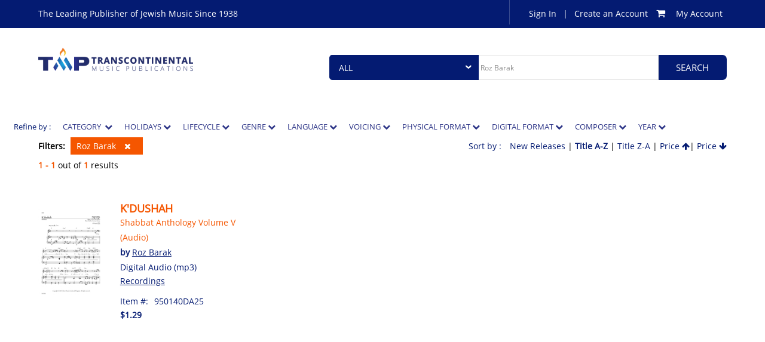

--- FILE ---
content_type: text/css
request_url: https://www.transcontinentalmusic.com/css/main.css
body_size: 18342
content:
@font-face {
    font-family: 'Open Sans';
    src: url('../fonts/OpenSans-Regular.ttf');
}

@font-face {
    font-family: 'OpenSans light';
    src: url('../fonts/OpenSans-Light.ttf');
}

@font-face {
    font-family: 'Open Sans bold';
    src: url('../fonts/OpenSans-Bold.ttf');
}

@font-face {
    font-family: 'Open Sans semibold';
    src: url('../fonts/OpenSans-Semibold.ttf');
}


.Image-text {
    position: absolute;
    width: 100%;
    text-align: center;
    top: 180px;
    font-family: 'OpenSans light';
    font-size: 68px;
    color: #fff;
    text-transform: uppercase;
    margin: 0;
    word-spacing: 4px;
}

.activelink {
    background-color: #041b72;
    color: #fff !important;
}


body {
    /*background:url(../img/home-body-bg.png) repeat-x;*/
    height: 100%;
    width: 100%;
    margin: 0px;
    font-family: 'Open Sans';
    font-size: 12px;
}

#shpCenter {
    float: none;
    margin: auto;
}

h1 {
    padding: 0px;
    margin: 0px;
}

h2 {
    padding: 0px;
    margin: 0px;
}

h3 {
    padding: 0px;
    margin: 0px;
}

p {
    padding: 0px;
    margin: 0px;
}

img {
    border: none;
}

.clear {
    clear: both;
}

.text-center {
    text-align: center;
}

.pull-left {
    float: left;
}

.pull-right {
    float: right;
}

.font-bold {
    font-weight: bold;
}
/*for special width*/

.width-45 {
    width: 45%;
}

.width-400 {
    width: 400px;
}

.width-47 {
    width: 47%;
}

.width-48 {
    width: 48%;
}

.width-49 {
    width: 49%;
}

.width-50 {
    width: 50%;
}

.width-55 {
    width: 55%;
}

.width-25 {
    width: 25%;
}

.width-13 {
    width: 13%;
}

.width-15 {
    width: 15%;
}

.width-12 {
    width: 11.5%;
}

.width-14 {
    width: 14%;
}

.width-26 {
    width: 26%;
}

.width-27 {
    width: 27%;
}

.width-28 {
    width: 28%;
}

.logo-box {
    width: 343px;
}

    .logo-box img {
        width: 100% !important;
    }

.search-box-wrap {
    float: right;
}

.width-30 {
    width: 30%;
}

.width-32 {
    width: 32%;
}

.width-35 {
    width: 35%;
}

.width-60 {
    width: 60% !important;
}

.width-65 {
    width: 65%;
}

.width-70 {
    width: 70%;
}

.width-90 {
    width: 90%;
}
/*for special width end*/
/*for margin and padding start*/

.mrg-tp-50 {
    margin-top: 50px;
}

.mrg-tp-30 {
    margin-top: 30px;
}

.mrg-tp-20 {
    margin-top: 20px;
}

.mrg-tp-10 {
    margin-top: 10px;
}

.mrg-tp-15 {
    margin-top: 15px;
}

.mrg-bt-50 {
    margin-bottom: 50px;
}

.mrg-bt-30 {
    margin-bottom: 30px;
}

.mrg-bt-20 {
    margin-bottom: 20px;
}

.mrg-bt-10 {
    margin-bottom: 10px;
}

.pad-tp-bt-50 {
    padding-top: 50px;
    padding-bottom: 50px;
}

.pad-tp-bt-15 {
    padding-top: 15px;
    padding-bottom: 15px;
}

.pad-tp-bt-20 {
    padding-top: 20px;
    padding-bottom: 20px;
}

.pad-tp-bt-25 {
    padding-top: 25px;
    padding-bottom: 25px;
}

.pad-tp-bt-30 {
    padding-top: 30px;
    padding-bottom: 30px;
}

.pad-bt-50 {
    padding-bottom: 50px;
}

.pad-bt-80 {
    padding-bottom: 80px;
}
/*for margin and padding end*/

.main-wrapper {
    width: 100%;
    margin: auto;
    overflow: hidden;
}

.inner-wrapper {
    width: 1360px;
    margin: auto;
}
/*Slider Styling Goes here*/

.slider-bg-wrap {
    position: relative;
}

.slider-wrap {
    width: 100%;
    margin: auto;
}

.slider-text {
    position: absolute;
    width: 100%;
    text-align: center;
    top: 33%;
}

    .slider-text p {
        font-family: 'OpenSans light';
        font-size: 68px;
        color: #fff;
        text-transform: uppercase;
        margin: 0;
        word-spacing: 4px;
    }

.slider-wrap img {
    width: 100% !important;
    float: none !important;
    margin: auto !important;
}

.slider-text a {
    font-family: 'Open Sans';
    text-decoration: underline !important;
    color: #fff;
    font-size: 18px;
    text-transform: capitalize;
}

    .slider-text a:hover {
        color: #B9B9B9;
    }
/*TopMenu Styling Goes here*/

.top-menu {
    width: auto;
    background: url(../img/nav-bg.png) no-repeat;
    margin-right: 35px;
    padding-top: 14px;
}
    /* Clearfix */

    .top-menu .clearfix:before,
    .top-menu .clearfix:after {
        content: " ";
        display: table;
    }

    .top-menu .clearfix:after {
        clear: both;
    }

    .top-menu .clearfix {
        *zoom: 1;
    }

    .top-menu nav {
        width: 100%;
        position: relative;
    }
        /*End Clearfix*/

        .top-menu nav ul {
            margin: 0px;
            padding: 0px;
        }

            .top-menu nav ul li {
                list-style: none;
                display: inline;
                float: left;
            }

                .top-menu nav ul li a {
                    font-size: 14px;
                    font-family: 'Open Sans';
                    color: #fff;
                    text-decoration: none;
                    font-weight: lighter;
                    display: block;
                    float: left;
                    margin-left: 30px;
                    text-transform: uppercase;
                    font-family: Arial;
                }

    .top-menu #pull {
        display: none;
    }

    .top-menu nav ul li a:hover,
    .top-menu nav ul .active > a {
        /*font-family:'Lato Bold';
    border-bottom:2px solid #748193;
     padding-bottom:3px;*/
        color: #c5c5c5;
    }

    .top-menu nav ul li:first-child a {
        /* margin-left:10px;*/
    }
/*Top Dropdown Menu*/

.nav ul ul {
    position: absolute;
    background-color: #D0CBC2;
    z-index: 11;
    top: 35px;
    margin-right: 82px;
    /*min-height: 153px;*/
    height: auto;
}

.submenu {
    width: 157px !important;
    float: left;
    /*margin-right:10px;*/
}

.top-menu nav ul li ul li a {
    margin-left: 0px;
    margin-right: 0px;
    width: 91%;
}

.nav ul ul li {
    border-bottom: 1px solid #E9E2D3;
    width: 100%;
}

.top-menu nav .nav ul ul li a {
    color: #4f3f76;
    text-decoration: none;
    text-transform: uppercase;
    font-family: 'Oswald';
    font-weight: normal;
    position: relative;
    overflow: hidden;
    text-decoration: none;
    text-align: left;
    font-size: 12px;
    padding: 7px 7px 7px 7px;
    display: block;
}

.top-menu nav .nav ul li:first-child ul {
    margin-left: 0px;
}

.top-menu nav .nav ul ul li:hover a {
    color: #fff;
    background-color: #4F3F76;
}
/* Menu Ends */
/*some-common-styling*/

.font-style {
    font-family: 'Open Sans';
    font-size: 14px;
    color: #fff;
}

.a-tag-style a {
    text-decoration: none;
    display: inline-block;
    color: #041b72;
}

    .a-tag-style a:visited {
        text-decoration: none;
        /*background-color: white;*/
        border: none;
    }


/*some-common-styling*/
/*home-page-styling*/

.top-header-box {
    background-color: #041b72;
}

.tp-left-text p {
    margin: 0;
    padding: 0;
    padding-top: 12px;
}

.tp-right-text a {
    margin: 0;
    padding: 0;
    color: #fff;
    margin-left: 7px;
    margin-right: 7px;
    font-size: 14px;
}

    .tp-right-text a:hover {
        color: #B9B9B9;
    }

.bottom-header-box {
    padding-top: 30px;
    padding-bottom: 30px;
}

.resources-bx {
    width: 250px;
}

    .resources-bx select {
        /*border: 1px solid #2B3386;*/
        -webkit-appearance: none;
        color: #fff;
        font-family: 'Open Sans';
        font-size: 14px;
        text-transform: uppercase;
        border-right: 0px;
        /* height: 28px; */
        padding: 10px 15px;
        background: #041b72;
        border-radius: 5px 0px 0px 5px;
        outline: none;
        border-left: 1px solid #041b72;
        border-bottom: 1px solid #041b72;
        border-top: 1px solid #041b72;
        position: relative;
        width: 100%;
        height: 42px;
    }

.resources-bx2 select {
    /* border: 1px solid #041b72; */
    color: #fff;
    font-family: 'Open Sans';
    font-size: 14px;
    text-transform: uppercase;
    border-right: 0px;
    /* height: 28px; */
    padding: 10px 15px;
    background: #041b72;
    border-radius: 5px;
    outline: none;
    border-left: 1px solid #041b72;
    border-bottom: 1px solid #041b72;
    border-top: 1px solid #041b72;
    position: relative;
    right: -7px;
    width: 166px;
}

.RDDropDownImg {
    position: absolute;
    top: 41%;
    right: 5%;
}

.all-bx select {
    -webkit-appearance: none;
    border: 1px solid #e2e2e2;
    color: #666666;
    font-family: 'Open Sans';
    font-size: 14px;
    /* height: 28px; */
    padding: 10px 5px;
    background: #FFFFFF;
    text-transform: uppercase;
    border-radius: 7px;
    border-top-right-radius: 0px;
    border-bottom-right-radius: 0px;
    position: relative;
    left: -5px;
    outline: none;
    width: 50px;
    height: 42px;
}

.allbxDropDOwnImg {
    position: absolute;
    top: 38%;
    right: 19%;
}

.search-box {
    width: auto;
    margin-top: 15px;
    display: block;
}

.search-bx {
    width: 300px;
}

    .search-bx .new-search-inpt {
        width: 98%;
        /* height: 18px; */
        border: 1px solid #e2e2e2;
        font-family: 'Open Sans';
        /* height: 24px; */
        padding: 11.7px 1%;
        /* padding-left: 5px; */
        font-size: 12px;
        color: #898989;
        border-left: none;
        position: relative;
        outline: none;
    }

#RDMiddleAlign {
    float: none;
    margin: auto;
}

.menu-container:after {
    clear: both;
}

.search-btn-bx .searchnew-old {
    font-family: 'Open Sans';
    font-size: 14.5px;
    text-decoration: none;
    text-transform: uppercase;
    background-color: #041b72;
    color: #fff;
    display: inline-block;
    padding: 11.7px 30px;
    border: none;
    cursor: pointer;
    outline: none;
    border-radius: 7px;
    border-top-left-radius: 0px;
    border-bottom-left-radius: 0px;
    /*margin-top:0.5px;*/
}

    .search-btn-bx .searchnew-old:hover {
        background-color: #4852BD;
    }

.category-nav-box {
    background-color: #e0e0e0;
}

.banner-merge {
    /*margin-bottom: -14px;*/
}

.category-links a {
    font-family: 'Open Sans';
    font-size: 14px;
    text-transform: uppercase;
    color: #041b72;
    margin-right: 50px;
}

    .category-links a:hover {
        color: #7D7D7D;
    }

.books-heading {
    border-top: 1px solid #e0e0e0;
    border-bottom: 1px solid #e0e0e0;
    padding-top: 12px;
    padding-bottom: 12px;
    /*Frank Change for responsive*/
    width: 98%;
    margin: auto;
    float: none;
    /*End Frank Chagne for responsive*/
}

    .books-heading h2 {
        margin: 0;
        padding: 0;
        color: #041b72;
        font-size: 24px;
        font-family: 'Open Sans';
    }

.mini-box:nth-child(7) {
    margin-right: 0px !important;
    /*float: right;*/
}

.books-heading a {
    margin: 0;
    padding: 0;
    color: #041b72;
    font-size: 14px;
    font-family: 'Open Sans';
    margin-top: 5px;
}

.for-mrg-right {
    margin-right: 11%;
}

.books-mini-boxes .for-mrg-right:nth-child(3n+3) {
    margin-right: 0px !important;
}

.mrg-right-nw .width-12 {
    margin-right: 25px;
    margin-left: 6px;
}

.mini-box a {
    font-family: 'Open Sans';
    font-size: 14px;
    color: #041b72;
    text-decoration: none;
}

.book-img-box {
    margin-bottom: 5px;
}

.author-name {
    /*font-style: italic;*/
}

.testamonial-wrapper {
    position: relative;
    width: 100%;
    margin: auto;
    color: #fff;
}

.testamonial-text-box {
    position: absolute;
    top: 50%;
    width: 100%;
    margin: auto;
}

.testamonial-text-box-align-middle {
    position: absolute;
    top: 50%;
    width: 100%;
    margin: auto;
    transform: translateY(-50%);
    -webkit-transform: translateY(-50%);
    -moz-transform: translateY(-50%);
    -ms-transform: translateY(-50%);
    -o-transform: translateY(-50%);
}



.testamonial-bg {
    margin: auto;
    width: 100%;
}

.testamonial-text-box p {
    font-family: 'Open Sans';
    font-size: 24px;
    margin: auto;
    color: #fff;
    width: 1050px;
    font-style: italic;
    line-height: 40px;
}

.testamonial-text-box h2 {
    font-family: 'Open Sans';
    font-size: 24px;
    margin: auto;
    color: #fff;
    text-transform: uppercase;
    margin-top: 15px;
}

.footer-inner-wrapper {
    /*width: 1360px;*/
    margin: auto;
}

.footer-logo {
    /*padding-top: 22px;
    width: 264px;*/
    /* padding-left: 14%; */
    /* padding-right: 2%; */
    width: 20%;
    background-color: white;
    padding-bottom: 33px;
    padding-right: 10px;
}

    .footer-logo img {
        /*width: 100%;*/
        margin-left: -40%;
        padding-top: 5px;
    }


@media only screen and (max-width: 768px) 
{
    .footer-logo img {
        width: 100% !important;
    }
}

    .footer-logo p {
        padding: 0;
        margin: 0;
        font-family: 'Open Sans';
        font-size: 12px;
        color: #041b72;
        text-transform: uppercase;
        text-align: center;
        /*padding-top: 10px;*/
        padding-bottom: 13px;
    }

.footer-right {
    /*background-color: #041b72;
    width: 78%;
    margin-left: 2%;*/
    background-color: #041b72;
    /*width: 785px;*/
    /* margin-left: 2%; */
    width: 59%;
}

.footer-col a {
    color: #fff;
    font-family: 'Open Sans';
    font-size: 15px;
    margin-bottom: 13px;
    display: block;
}

    .footer-col a:hover {
        color: #B9B9B9;
    }

.email-search-box {
    margin-top: 15px;
}

.email-text p {
    margin: auto;
    padding: 0;
    color: #fff;
    font-family: 'Open Sans';
    font-size: 13px;
}

.footer-btm {
    background-color: #0081c9;
}

.footer-nav {
    margin-top: 12px;
}

    .footer-nav a,
    .copyright-text p {
        color: #fff;
        font-family: 'Open Sans';
        margin-right: 25px;
    }

        .footer-nav a:hover {
            color: #B9B9B9;
        }

.footer-social-box a {
    margin-right: 10px;
}

.footer-social-box {
    width: 33%;
    margin-top: 5px;
    text-align: center;
}

.btm-search-bx {
    width: 200px;
}

    .btm-search-bx .btm-inpt {
        background-color: #000;
        border: none;
        padding: 0;
        height: 36px;
        padding-left: 5px;
        border-radius: 5px;
        border-top-right-radius: 0px;
        border-bottom-right-radius: 0px;
    }

.email-search {
    margin-left: 15px;
}

.email-text {
    margin-top: 8px;
}
/*inner-list-page*/

.sub-nav a {
    color: #041b72;
    font-size: 16px !important;
    margin: 0 !important;
    padding: 0 !important;
    padding: 15px 20px !important;
}

    .sub-nav a:hover {
        background-color: #041b72;
        color: #fff !important;
    }

.pg-name-box a {
    color: #041b72;
    font-size: 14px;
    text-transform: uppercase;
    /*margin-right: 10px;
    margin-left: 10px;*/
}

    .pg-name-box a:hover {
        color: #E0E0E0;
    }

.pg-name-box span {
    color: #041b72;
    font-size: 14px;
    margin-right: 10px;
    margin-left: 10px;
}

.sorting-box a {
    text-transform: capitalize !important;
}

    .sorting-box a:hover {
        color: #041b72 !important;
        font-weight: bold;
    }

.sub-nv-btm-box {
    border-bottom: 1px solid #e0e0e0;
    padding-bottom: 20px;
}

.book-sm-detail-box {
    width: 33%;
    margin-top: 50px;
    margin-bottom: 30px;
    height: 300px;
}

.book-sm-detail {
    margin-left: 6%;
}

.book-sm-detail-heading h2 {
    font-family: 'Open Sans';
    font-weight: bold;
    font-size: 18px;
    color: #041b72;
    color: darkorange;
    text-transform: uppercase;
}

    .book-sm-detail-heading h2 a {
        font-family: 'Open Sans';
        font-weight: bold;
        text-decoration: none;
        font-size: 18px;
        /*color: #041b72;*/
        color: #f55600 !important;
        text-transform: uppercase;
    }

        .book-sm-detail-heading h2 a:hover {
            font-family: 'Open Sans';
            font-weight: bold;
            font-size: 18px;
            /*color: #041b72;*/
        }

.book-sm-detail-heading p {
    font-family: 'Open Sans';
    font-size: 14px;
    color: #041b72;
    line-height: 25px;
}

.mrg25 {
    margin-bottom: 25px;
}

.mrgleft50 {
    margin-left: 50px;
}

.mrgleft54 {
    margin-left: 54px;
}

.price-info-btn-box p {
    color: #041b72;
    /*font-style: italic;*/
    font-style: normal;
    font-size: 14px;
    font-weight: bold;
    margin-right: 10%;
    margin-top: 4%;
    /*Frank 22nd Nov*/
    margin-top: 0px;
}

.price-info-btn-box a {
    color: #fff;
    text-transform: uppercase;
    font-size: 13px;
    background-color: #041b72;
    border-radius: 5px;
    padding: 8px 15px;
}

/*.price-info-btn-box:hover {
    background-color: #4852BD;
}*/

.price-info-btn-box-COnfirmOrder {
    color: #fff;
    text-transform: uppercase;
    font-size: 13px;
    background-color: #041b72;
    border-radius: 0px;
    padding: 18px 18px;
    border: none;
    color: #fff;
    font-size: 16px;
    font-family: 'Open Sans';
    text-transform: uppercase;
    padding-left: 10px;
    padding-right: 10px;
}

    .price-info-btn-box-COnfirmOrder:hover {
        background-color: #4852BD;
    }
/*inner-list-detail-page*/

.prod-left-content {
    width: 22%;
    margin-right: 2%;
    text-align: left;
}

.prod-right-content {
    width: 76%;
}

.prod-left-content-img img {
    width: 100%;
}

.mrgleft0 {
    margin-left: 0px;
}

.sp-varQunatiy {
    border: 1px solid #ccc;
    background-color: #f0f0f0;
    margin-right: 5px;
    width: 33px;
    height: 33px;
}

.varQunatiy {
    width: 33px;
    height: 31px;
    text-align: center;
    border: none;
}

.option-inner img {
    border: 1px solid #fff;
    /*width:33px;
    height:33px;*/
}

.song-type p {
    font-family: 'Open Sans bold';
    font-size: 18px;
    color: #041b72;
}

.song-type {
    margin-right: 1%;
    margin-top: 8px;
}

    .song-type .sp-quantity {
        font-family: 'Open Sans';
        font-size: 14px;
        color: #041b72;
        text-transform: uppercase;
    }

.mrgtp-rt {
    margin-top: 6px;
    margin-right: 15px;
}

.sp-varQunatiy img {
    /*width: 30px;
    height: 28px;*/
}

.add2bag-btn a {
    background-color: #40a1d8;
    color: #fff;
    text-transform: uppercase;
    padding: 10px 20px;
    font-size: 14px;
    font-family: 'Open Sans';
    border-radius: 5px;
}

.mrgnwtp {
    margin-top: 5px !important;
}

.add2bag-btn a:hover {
    background-color: #041B72;
}

.bottom-row {
    margin-top: 30px;
}

.add-to-bag-box {
    border-top: 1px solid #e1e1e1;
    padding-top: 20px;
    padding-bottom: 20px;
}

.sg-tp-width {
    margin-right: 15px;
    width: 300px;
}

.off-text p {
    font-family: 'Open Sans bold';
    font-size: 16px;
    color: #041b72;
    font-style: italic;
}

.off-text {
    margin-left: 4%;
    margin-top: 8px;
}

.available-opt-box {
    border-top: 1px solid #e1e1e1;
    border-bottom: 1px solid #e1e1e1;
    padding-top: 10px;
    padding-bottom: 10px;
}

.available-opt-heading h3 {
    font-family: 'Open Sans bold';
    font-size: 20px;
    color: #041b72;
}

.individual-songs-list p {
    font-family: 'Open Sans';
    font-size: 14px;
    color: #041b72;
    margin-top: 10px;
    margin-bottom: 10px;
    font-weight: bold;
}

.individual-songs-list table .top-rw td {
    padding-top: 5px;
    padding-bottom: 15px;
}

.individual-songs-list table .bot-rw td {
    padding-top: 7px;
    padding-bottom: 7px;
}

.individual-songs-list table .top-rw td {
    font-family: 'Open Sans bold';
    font-size: 14px;
    color: #737373;
}

.individual-songs-list table .bot-rw td {
    font-family: 'Open Sans';
    font-size: 14px;
    color: #000;
}

.bot-rw .tab-btn {
    display: inline-block;
    text-decoration: none;
    background-color: #40a1d8;
    color: #fff;
    text-transform: uppercase;
    padding: 8px 12px;
    font-size: 13px;
    font-family: 'Open Sans';
    border-radius: 5px;
}

    .bot-rw .tab-btn:hover {
        background-color: #041B72;
    }

.bot-rw .prv-btn {
    margin-right: 5px;
}

.bot-rw .first-td {
    color: #f55600 !important;
    width: 200px;
}

.bot-rw .format-td {
    text-transform: uppercase !important;
    width: 65px;
}

.sku-td-pds {
    width: 105px;
}

.format-td {
    text-transform: uppercase !important;
    width: 150px;
}

.individual-songs-list .clckmr {
    font-family: 'Open Sans bold';
    font-size: 16px;
    color: #041b72;
    text-decoration: none;
    display: inline-block;
    margin-right: 45px;
    margin-top: 10px;
    margin-bottom: 20px;
}

.nw-hding h2 {
    color: #f55600 !important;
    font-size: 26px !important;
    text-transform: uppercase;
}

.tag-sections,
.des-heading h3 {
    font-family: 'Open Sans bold';
    font-size: 18px;
    color: #041b72;
    margin-bottom: 10px;
}

.h3nw h3 {
    margin-bottom: 10px;
}

.tag-btns-box {
    border-top: 1px solid #e1e1e1;
    padding-top: 10px;
}

.tag-sections a {
    border: 1px solid #e2e2e2;
    font-family: 'Open Sans';
    font-size: 14px;
    color: #041b72;
    padding: 7px 30px;
    border-radius: 5px;
    margin-right: 15px;
}

    .tag-sections a:hover {
        background-color: #041b72;
        color: #fff;
        border: 1px solid #041b72;
    }

.tg-txt p {
    color: #041b72 !important;
}

.recommend-search input {
    background-color: #fff !important;
    border: 1px solid #e2e2e2 !important;
}

.tg-sub-btn a {
    background-color: #041b72;
    padding: 9px 30px;
    color: #fff !important;
    border: 1px solid #041b72 !important;
    text-transform: uppercase;
}

    .tg-sub-btn a:hover {
        background-color: #40a1d8 !important;
        background-color: #041b72;
        border: 1px solid #40a1d8 !important;
    }

.recommend-search {
    margin-right: 5px;
}

.wishlist-btn-bx a {
    background-color: #404041 !important;
    background-color: #fff;
    font-family: 'Open Sans';
    font-size: 14px;
    border-radius: 5px;
    margin-top: 20px;
}

    .wishlist-btn-bx a:hover {
        background-color: #181818 !important;
        border: 1px solid #181818 !important;
    }

.mrg12perc {
    margin-top: 12%;
}

.descrp-box {
    background-color: #f8f8f8;
    border: 1px solid #e0e0e0;
    padding: 25px;
}

.width-p {
    width: 50px;
}

.des-text p {
    font-family: 'Open Sans';
    font-size: 12px;
    color: #041b72;
    line-height: 20px;
    text-align: justify;
}

.new-bor-pad {
    border-top: 1px solid #e0e0e0;
    padding-top: 20px;
}

.tp-right-text {
    padding-top: 12px;
    padding-left: 25px;
}

.aud-icon {
    border: 1px solid #c5c5c5;
    border-right: none;
    padding: 6px 10px;
}

.prv-aud-btn a {
    font-family: 'Open Sans bold';
    background-color: #041b72;
    font-size: 16px;
    text-transform: capitalize;
    padding: 8px 15px;
    color: #fff;
    height: 27px;
}

    .prv-aud-btn a:hover {
        background-color: #4852BD;
    }

.prod-detail-2-btns {
    border-top: 1px solid #e0e0e0;
    padding-top: 20px;
    margin-bottom: 20px;
}

    .prod-detail-2-btns a {
        border: 1px solid #e0e0e0;
        margin-right: 15px;
        color: #041b72;
        font-size: 14px;
        font-family: 'Open Sans';
        text-transform: uppercase;
        border-radius: 5px;
        text-align: center;
        padding: 20px;
    }

        .prod-detail-2-btns a:hover {
            border: 1px solid #40a1d8;
            color: #fff;
            background-color: #40a1d8;
        }

.min-req-text {
    margin-top: 50px;
}

    .min-req-text p {
        color: #041b72;
        font-size: 12px;
        font-family: 'Open Sans';
        font-style: italic;
    }

.nw-brd {
    border-bottom: 1px solid #e0e0e0;
    padding-bottom: 20px;
}

.footer-right .width-25 {
    margin-left: 5%;
    margin-top: 2%;
    margin-bottom: 1%;
}

.copyright-text p {
    margin-right: 0px !important;
}

.mrglft5 {
    margin-left: 5%;
}

.copyright-text {
    margin-top: 11px;
}
/*Shipping-page-styling*/

.shp-pg-nav {
    background: none;
    border-top: 1px solid #e0e0e0;
    border-bottom: 1px solid #e0e0e0;
}

.select-bil-add-box h2 {
    color: #373a3f;
    font-size: 20px;
    font-family: 'Open Sans';
    margin-bottom: 10px;
}

.select-bil-add-box p,
.select-bil-add-box a {
    color: #373a3f;
    font-size: 16px;
    font-family: 'Open Sans';
}

.select-bil-add-box a {
    color: #373a3f;
    font-size: 14px;
    font-family: 'Open Sans';
    text-decoration: underline !important;
}

    .select-bil-add-box a:hover {
        color: #000;
    }

.mini-billing-add-box {
    /*width: 345px;
    margin-right: 30px;*/
    width: 30%;
    margin-right: 5%;
}

    .mini-billing-add-box:nth-child(3n+3) {
        margin-right: 0px;
    }


    .mini-billing-add-box h3 {
        color: #373a3f;
        font-size: 16px;
        font-family: 'Open Sans';
        margin-bottom: 5px;
    }

    .mini-billing-add-box p {
        color: #373a3f;
        font-size: 16px;
        font-family: 'OpenSans light';
        line-height: 24px;
    }

.bill-ad-btn a {
    background: #999999;
    color: #fff;
    width: 100%;
    /*padding: 13px 0px;*/
    font-size: 16px;
    font-family: 'Open Sans';
    text-transform: uppercase;
}

.bill-ad-btn {
    background: #999999;
    color: #fff;
    width: 100%;
    padding: 13px 0px;
    font-size: 16px;
    font-family: 'Open Sans';
    text-transform: uppercase;
    border: none;
}

    .bill-ad-btn a:hover {
        background: #A6A6A6;
    }

.bill-ad-2-btn {
    border: 1px solid #9ba4c7;
    font-size: 16px;
    font-family: 'Open Sans';
    text-transform: uppercase;
    width: 48%;
    text-align: center;
    margin-top: 5px;
    padding: 10px 0px;
    margin-right: 1px;
    background-color: white;
    color: #041b72;
}

.bill-ad-btn-Selected {
    font-size: 16px;
    font-family: 'Open Sans';
    text-transform: uppercase;
    /*width: 49%;*/
    text-align: center;
    padding: 13px 0px;
    margin-right: 1px;
    background-color: #041b72;
    color: white;
    background-color: #041b72 !important;
    background: url(../img/tick.png) no-repeat 15px 20px;
}

.bill-ad-2-btn:hover {
    background-color: #041b72;
    color: white;
}

.bill-ad-2-btn a {
    border: 1px solid #9ba4c7;
    font-size: 16px;
    font-family: 'Open Sans';
    text-transform: uppercase;
    width: 48%;
    text-align: center;
    margin-top: 5px;
    padding: 10px 0px;
    margin-right: 2px;
}

.delete-btn {
    margin-right: 0 !important;
}

.continue-btn p {
    background: #041b72;
    color: #fff;
    font-size: 16px;
    font-family: 'Open Sans';
    text-transform: uppercase;
}

.continue-btn a {
    background: #041b72;
    color: #fff;
    font-size: 16px;
    font-family: 'Open Sans';
    text-transform: uppercase;
    padding-left: 10px;
    padding-right: 10px;
    text-decoration: none;
}

.continue-btn {
    background: #041b72;
    color: #fff;
    font-size: 16px;
    font-family: 'Open Sans';
    text-transform: uppercase;
    padding-left: 10px;
    padding-right: 10px;
}

/*.continue-btn a:hover {
    background: #4852BD;
}*/

.shp-scr-inner-box {
    /*width: 870px;*/
    width: 95%;
    margin: auto;
}

.cr-ac-heading {
    padding-bottom: 20px;
}

    .cr-ac-heading h1 {
        color: #fff;
        font-size: 20px;
        font-family: 'Open Sans';
        text-transform: capitalize;
        background: #041b72;
        padding: 15px;
        font-weight: normal;
    }

.border-right {
    border-right: 1px solid #dcdcdc;
}

.col2 {
    width: 49.9%;
}

.form-wrap {
    width: 350px;
    height: auto;
    padding: 0px 15px;
}

.fileds-wrap {
    padding-bottom: 10px;
}

.ct-tbl-heading {
    color: #373a3f;
    font-size: 20px;
    font-weight: normal;
    font-family: 'Open Sans';
    /*text-transform: capitalize;*/
    width: 100%;
}

.ct-txt-input {
    width: 96%;
    font-family: 'Open Sans';
    color: #373a3f;
    padding: 2% 2%;
    font-size: 14px;
    background: #fff;
    border: none;
    border-radius: 2px;
    border: 1px solid #828a8f;
    outline: none;
}

.divide-form-field .ct-tbl-heading {
    width: 50%;
    float: left;
}

.divide-form-field .ct-txt-input {
    width: 90%;
    height: 28px;
    padding-left: 10px;
}

.mrg-lft-5 {
    margin-left: 5px;
}

.check-ctrl .ct-tbl-heading {
    font-size: 13px;
    font-family: 'Open Sans';
}

.check-ctrl-nw {
    margin-top: 15px;
}

.check-ctrl input {
    position: relative;
    top: 2px;
}

.check-ctrl a {
    font-size: 13px;
    font-family: 'Open Sans';
    color: #000;
}

.small-btn {
    padding: 8px 15px;
    color: #fff;
    font-family: 'Open Sans';
    font-size: 16px;
    border: none;
    text-transform: uppercase;
    text-decoration: none;
    cursor: pointer;
    background: #041b72;
}

    .small-btn:hover {
        background-color: #4852BD;
    }

.block {
    padding-bottom: 0px;
}

.reg-text {
    margin-top: 35%;
    margin-left: 50px;
}

.form-heading {
    color: #666666;
    font-weight: normal;
    font-size: 16px;
    font-family: 'Open Sans';
    padding-top: 8px;
    padding-right: 25px;
}

.col-left {
    width: 50%;
}

.col-right {
    width: 30%;
}

.gift-prod-detail {
    margin-left: 15px;
}

    .gift-prod-detail h2 {
        font-size: 18px;
        color: #f55600;
        font-family: 'Open Sans semibold';
        text-transform: uppercase;
    }

    .gift-prod-detail p {
        font-size: 12px;
        color: #041b72;
        font-family: 'Open Sans';
        text-transform: uppercase;
        padding-top: 5px;
        padding-bottom: 5px;
    }

.gift-prod-detail-confirm p {
    font-size: 12px;
    color: #041b72;
    font-family: 'Open Sans';
    /*text-transform: uppercase;*/
    padding-top: 5px;
    padding-bottom: 5px;
}

.gift-prod-detail h3 {
    font-size: 16px;
    color: #404041;
    font-family: 'Open Sans';
    text-transform: uppercase;
}

.col-right-heading {
    margin-bottom: 20px;
}

    .col-right-heading h3 {
        color: #373a3f;
        font-family: 'Open Sans';
        font-size: 18px;
    }

.det-row {
    margin-bottom: 30px;
}

.scndrw-mrg-top {
    margin-top: 15px;
}

.checkbox-detail {
    margin-left: 15px;
}

    .checkbox-detail h3 {
        color: #373a3f;
        font-size: 14px;
        font-family: 'Open Sans';
    }

    .checkbox-detail p {
        color: #373a3f;
        font-size: 14px;
        font-family: 'OpenSans light';
        padding-top: 5px;
    }

.gft-mrg-left {
    margin-left: 5%;
}

.prc-pad-lft {
    padding-left: 30px;
}

.gift-icon {
    margin-top: 3px;
}

.gft-textarea {
    padding: 10px;
    margin-top: 15px;
    border: 1px solid #999999;
    outline: none;
    resize: none;
}

.ship-methd-heading h1 {
    color: #041b72;
    font-size: 22px;
    font-family: 'Open Sans bold';
}

.deleivery-opt-heading h2 {
    color: #333333;
    font-size: 15px;
    font-family: 'Open Sans';
    font-weight: normal;
}

.mrgbtdel {
    margin-bottom: 10px;
}

.deleivery-opt-box h3 {
    color: #041b72;
    font-size: 15px;
    font-family: 'Open Sans bold';
}

.deleivery-opt-box p {
    color: #666666;
    font-size: 15px;
    font-family: 'Open Sans';
}

.blue-btn a {
    background-color: #041b72 !important;
    background: url(../img/tick.png) no-repeat 15px 20px;
}

.blue-btn {
    background-color: #041b72 !important;
    background: url(../img/tick.png) no-repeat 15px 20px;
}

    .blue-btn a:hover {
        background: url(../img/tick.png) no-repeat 15px 20px;
    }

.signin-btn {
    width: auto !important;
}

.forgot-pswd-text a {
    color: #555555;
    font-size: 14px;
    font-family: 'Open Sans';
    text-transform: capitalize;
    margin-top: 12px;
}

    .forgot-pswd-text a:hover {
        text-decoration: underline;
    }

.email-pas-text p {
    color: #555555;
    font-size: 20px;
    font-family: 'Open Sans';
    text-transform: capitalize;
    margin-bottom: 10px;
}

.for-input-icon {
    position: relative;
}

    .for-input-icon a {
        position: absolute;
        top: 12px;
        right: 10px;
    }

.bought-text p {
    text-transform: uppercase;
    color: #555555;
    font-size: 22px;
    font-family: 'Open Sans';
    margin-bottom: 15px;
}

.pd15 {
    padding: 0px 15px;
}

.bought-box {
    margin-bottom: 15px;
}

.guest-title p {
    text-transform: capitalize !important;
}

.checkout-text p {
    color: #555555;
    font-size: 14px;
    font-family: 'Open Sans';
}

.agree-terms-text a {
    text-transform: uppercase;
    margin-left: 5px;
}

.cart-hed-new p {
    text-transform: capitalize !important;
    font-size: 13px !important;
    margin: auto;
    padding-top: 4px;
    margin-left: 8px;
}

.cart-quantity {
    margin-left: 15px;
    margin-top: 10px;
}

    .cart-quantity .req-quan {
        font-size: 13px;
        font-family: 'Open Sans';
        font-style: italic;
        color: #041b72;
        margin-top: 5px;
        font-weight: bold;
        margin-left: 15px;
    }

.crt-qun-text {
    font-size: 13px;
    font-family: 'Open Sans';
    color: #041b72;
    text-transform: uppercase;
}

.cart-gft-chk {
    margin-left: 15px;
    margin-top: 15px;
}

.cart-gft-chk {
    font-size: 15px !important;
    font-family: 'Open Sans';
    color: #404041;
}

    .cart-gft-chk a {
        font-style: italic;
        margin-left: 3px;
    }

.cart-btns {
    margin-left: 15px;
    margin-top: 15px;
}

    .cart-btns a {
        border: 1px solid #999999;
        padding: 4px 10px;
        color: #999999;
        font-size: 15px;
    }

.cart-wrapper {
    width: 100%;
}

.cartleft-new p {
    font-size: 18px !important;
    font-family: 'Open Sans';
    color: #041b72;
    font-weight: bold;
}

.top-two-box-cart {
    border-bottom: 1px solid #e0e0e0;
    padding-bottom: 15px;
    margin-bottom: 15px;
}

.col-left-cart {
    /* display:flex;*/
}

    .col-left-cart .gift-img {
        width: 10%;
    }

        .col-left-cart .gift-img img {
            width: 100%;
        }

    .col-left-cart .cart-right {
        width: 90%;
    }


.cart-btm-two-col {
    width: 1050px;
}

.app-code-box {
    width: 415px;
}

    .app-code-box span p {
        color: #404041;
        font-size: 14px;
        font-family: 'Open Sans';
        padding-top: 11px;
    }

.cpn-code-input input {
    width: 100%;
    border: 1px solid #e2e2e2;
    font-family: 'Open Sans';
    /* height: 24px; */
    padding: 11.5px 0px;
    padding-left: 5px;
    font-size: 12px;
    color: #898989;
    outline: none;
}

.pdrght-15 {
    padding-right: 15px;
}

.app-code-box .apply-btn {
    border-radius: 0px !important;
    padding: 11px 20px !important;
}

.price-box {
    width: 550px;
}

.subtotle {
    background: url(../img/drop-down-img.png) no-repeat left;
    padding-left: 35px;
}

.pricebx-row p {
    font-size: 16px;
}

.pricebx-row {
    border-bottom: 1px solid #cbcbcb;
    padding-bottom: 20px;
    margin-bottom: 20px;
}

.clr-change p {
    font-weight: bold;
    color: #404041;
    font-size: 17px !important;
    line-height: 25px;
}

.totle-prc {
    margin-left: 8%;
}

.brd-bt-none {
    border-bottom: none;
}

.checkoutbtn {
    font-family: 'Open Sans';
    font-size: 18px;
    text-decoration: none;
    text-transform: uppercase;
    background-color: #041b72;
    color: #fff;
    display: inline-block;
    padding: 12px;
    border: none;
    cursor: pointer;
    font-weight: bold;
    outline: none;
}

    .checkoutbtn:hover {
        background-color: #4852BD;
    }

.final-total {
    font-size: 20px !important;
    margin-left: 7%;
}

.pricebx-row .mrg-tp-10 {
    color: #b80000 !important;
    font-weight: bold;
}

.app-code-box {
    margin-top: 5%;
}

.card-no-box .fileds-wrap .ct-txt-input {
    border-radius: 5px;
    border: 1px solid #bdbdbd;
    padding: 3% 2%;
}

.mrg-right-15 {
    margin-right: 10px;
}

.width420 {
    width: 420px;
}

.width-30 .s-c {
    padding: 8px 3px !important;
    padding-left: 4px !important;
}

.width420 .question-mark-2 {
    margin-top: 10px;
    margin-left: 10px;
}

.expiry-box span p {
    font-family: 'Open Sans';
    font-size: 18px;
    margin-top: 8px;
}

.expiry-box span select {
    margin-left: 10px;
    width: 90px;
    border: none;
    border: 1px solid #aaaaaa;
    padding: 4px 5px;
    outline: none;
    height: 28px;
}

.card-detail-row {
    width: 750px;
    background-color: #e0e0e0;
    border: 1px solid #cbcbcb;
    border-radius: 5px;
    margin-top: 10px;
    padding: 10px;
    margin-bottom: 10px;
}

.card-detail-orderentry-row {
    background-color: #f5f5f5;
    border: 1px solid #f5f5f5;
    border-radius: 5px;
    margin-top: 5px;
    padding: 10px;
}


.card-check {
    padding-top: 2px;
}

.twocards-text p {
    color: #0088d5;
    font-size: 16px;
    margin-top: 15px;
    margin-bottom: 15px;
}

.width50 {
    width: 50px;
}

.width70 {
    width: 70px;
}

.width390 {
    width: 390px;
}

.width230 {
    width: 230px;
}

.plc-ord a {
    text-transform: capitalize !important;
}

.card-owner p {
    font-family: 'Open Sans bold' !important;
    text-transform: capitalize;
}

.card-det-text p {
    font-family: 'Open Sans';
    font-size: 14px;
}


.invoice-heading h2 {
    color: #373a3f;
    font-family: 'Open Sans bold';
    font-size: 22px;
    border-top: 1px dotted #373a3f;
    border-bottom: 1px dotted #373a3f;
    padding-top: 10px;
    padding-bottom: 10px;
}

.invc-info-text-row {
    margin-bottom: 5px;
    margin-top: 5px;
}

    .invc-info-text-row p {
        color: #373a3f;
        font-family: 'OpenSans light';
        font-size: 16px;
    }

.invoice-box {
    width: 600px;
}

.top-row {
    margin-bottom: 30px;
}

.input-group {
    display: inline-flex; /*Using this option to show Number Spinner in one line (dont remaove)*/
}

.btn-default {
    width: 33px;
    height: 33px;
    background-color: #F0F0F0;
    border: 1px solid #ddd;
}

.form-control {
    margin-left: 5px;
    margin-right: 5px;
    width: 33px;
    height: 29px;
    text-align: center;
    border: 1px solid #ddd;
}

.SpaceFillerBottomFooter {
    background-color: #041b72;
    width: 275px;
    height: 199px;
    display: inline-block;
    position: absolute;
    bottom: -1608px;
    right: 0px;
}

#width1360 {
    width: 1366px;
}

#RDBGBLue {
    background-color: #041b72;
}

.cross {
    color: gray;
    border: 1px solid #ddd;
    padding: 0px 6px;
    text-decoration: none;
}


.addeditaddressHeading {
    color: #041b72;
    margin-bottom: 20px;
    margin-left: 15px;
    font-weight: bold;
}

.addcard {
    background: #041b72;
    color: #fff;
    font-size: 16px;
    font-family: 'Open Sans';
    text-transform: uppercase;
    padding: 12px 20px;
}

.width90Percent {
    width: 90%;
    margin-bottom: 20px;
}

.inlineBlockDiv {
    display: inline-block;
}

.BlueRow hr {
    background-color: #041b72;
}

.pad-bt-30 {
    padding-bottom: 20px;
}

.Heading-Section {
    background-color: #3c8dbc;
    color: #ffffff;
    font-family: 'Source Sans Pro','Helvetica Neue',Helvetica,Arial,sans-serif;
    padding-top: 18px;
    padding-bottom: 18px;
    font-size: 14px;
}

.Heading-Section-top {
    font-weight: bold;
    font-size: 16px;
}

.CardTemplate {
    padding: 10px;
    border: 1px solid #ddd;
    /*-webkit-box-shadow: 9px 6px 14px 0px rgba(0,0,0,0.75);
    -moz-box-shadow: 9px 6px 14px 0px rgba(0,0,0,0.75);
    box-shadow: 9px 6px 14px 0px rgba(0,0,0,0.75);*/
    margin-bottom: 25px;
}

.Body-Section {
    padding-top: 20px;
    font-family: 'Source Sans Pro', sans-serif;
}

.pad-right-10pixels {
    padding-right: 10px;
}

.Button-Line button {
    width: 200px;
    text-align: center;
    margin-bottom: 5px;
    border-radius: 0px;
}

.Button-Line .row {
    margin-right: 0px;
    margin-left: 0px;
}

.Button-Not-Selected {
    background-color: #3c8dbc;
    border-radius: 3px !important;
    border: 1px solid #3c8dbc;
    color: white;
}

.margin-bot-20px {
    margin-bottom: 15px;
}

/*Frank 7th October code for scroll bar change*/


.body {
    position: absolute;
    top: 20px;
    left: 20px;
    bottom: 20px;
    right: 20px;
    padding: 30px;
    overflow-y: scroll;
    overflow-x: hidden;
}
/* Let's get this party started */

::-webkit-scrollbar {
    width: 10px;
}
/* Track */

::-webkit-scrollbar-track {
    -webkit-box-shadow: inset 0 0 6px rgba(0, 0, 0, 0.3);
    -webkit-border-radius: 10px;
    border-radius: 10px;
}
/* Handle */

::-webkit-scrollbar-thumb {
    -webkit-border-radius: 10px;
    border-radius: 10px;
    /*background: rgba(0, 0, 0, 0.3);*/
    background: rgba(171, 171, 171, 0.3);
    -webkit-box-shadow: inset 0 0 6px rgba(0, 0, 0, 0.5);
}

    ::-webkit-scrollbar-thumb:window-inactive {
        background: rgba(3, 2, 5, 0.3);
    }
/*End crollbar changes*/


/* Credit card status- Backend - 7th October 16 */

#CardWarning {
    display: block;
}

.footer-wrapper {
    /*position:absolute;*/
    bottom: 0px;
}
/*End Credit card status -Backend- 7th October 16*/


/*Frank 1 nov 2016 Changes Start*/
.HideTemp {
    display: none;
}

.height300px {
    height: 300px;
}

.margin-top50px {
    margin-top: 100px;
}

.song-type a {
    text-decoration: none;
    color: inherit;
}

#toast-container {
    top: 55px;
    width: 450px;
}

.ThankyouClass {
    text-align: center;
    float: none;
    margin: auto;
}

.transparentButton {
    background-color: transparent;
    border: none;
}

.Prod-details-actice {
    border: 1px solid #40a1d8;
    color: #fff !important;
    background-color: #40a1d8;
}

.AddBothOffText {
    float: right;
    /*margin-right: 23%;*/
    margin-right: 0px;
    font-size: 16px;
    font-family: 'Open Sans bold';
    font-size: 18px;
    color: #041b72;
    font-style: italic;
}


.minQuantityMessage {
    float: left;
    margin-right: 94px;
    color: #041b72;
    font-style: italic;
    margin-bottom: 20px;
    margin-top: 10px;
}

.btn-hide a {
    display: none;
}

.btn-hide i {
    display: none;
}

.btn-hide text {
    display: none;
}

a .btn-hide {
    display: none;
}

.btn-hide span {
    display: none;
}

.composer-box {
    width: 50%;
    margin-top: 50px;
    margin-bottom: 30px;
    height: 300px;
}

.composer-bio {
    width: 400px;
}

.Nav-Inner-Element {
}

.navbar-Span_custom {
    margin-right: 10px;
    vertical-align: middle;
    padding-top: 15px !important;
    padding-bottom: 15px !important;
}

.width-150px {
    /*width: 350px !important;*/
    width: 1190px !important;
    background-color: #041b72;
}

.width-90px {
    width: 150px;
}

.width-130px {
    width: 130px;
}

.font12px {
    font-size: 12px;
}

.easyPaginateNav a {
    padding: 5px;
}

    .easyPaginateNav a.current {
        font-weight: bold;
        text-decoration: underline;
    }


.rpt-zName {
    display: inline-block;
    width: 64%;
    float: right;
}

.rpt-zVoicing {
    display: inline-block;
    width: 20%;
    float: left;
}

.mrg15 {
    margin-top: 15px;
}

a#ctl00_ctl00_Body_BodyContent_ViewMoreDescription {
    text-decoration: none;
    color: #041b72;
    font-weight: bold;
}

#table_filter input {
    display: inline-block;
    width: 200%;
    padding: .5rem .75rem;
    font-size: 1rem;
    line-height: 1.25;
    color: #55595c;
    background-color: #fff;
    background-image: none;
    -webkit-background-clip: padding-box;
    background-clip: padding-box;
    border: 1px solid rgba(0,0,0,.15);
    border-radius: .25rem;
}

.dataTables_filter {
    display: inline-block;
}

.max-height400 {
    max-height: 350px;
    overflow-y: auto;
}

.margin-left-10 {
    margin-left: 10px;
}

#shopping-cart-mod span {
    font-family: 'Open Sans';
    font-size: 14px;
    color: #041b72;
    line-height: 25px;
}

#shopping-cart-mod {
    font-family: 'Open Sans';
    font-size: 14px;
    color: #041b72;
    line-height: 25px;
}


/*Bootstrap ToolTip*/

.tooltip {
    position: absolute;
    z-index: 1070;
    display: block;
    /*font-family: "Helvetica Neue", Helvetica, Arial, sans-serif;*/
    font-size: 12px;
    font-style: normal;
    font-weight: normal;
    line-height: 1.42857143;
    text-align: left;
    text-align: start;
    text-decoration: none;
    text-shadow: none;
    text-transform: none;
    letter-spacing: normal;
    word-break: normal;
    word-spacing: normal;
    word-wrap: normal;
    white-space: normal;
    filter: alpha(opacity=0);
    opacity: 0;
    line-break: auto;
    width: 500px !important;
}

    .tooltip.in {
        filter: alpha(opacity=90);
        opacity: .9;
    }

    .tooltip.top {
        padding: 5px 0;
        margin-top: -3px;
        /*left: 600px !important;*/
        left: 27% !important;
    }

    .tooltip.right {
        padding: 0 5px;
        margin-left: 3px;
    }

    .tooltip.bottom {
        padding: 5px 0;
        margin-top: 3px;
    }

    .tooltip.left {
        padding: 0 5px;
        margin-left: -3px;
    }

.tooltip-inner {
    max-width: 500px !important;
    padding: 3px 8px;
    color: #fff;
    text-align: center;
    background-color: #000;
    border-radius: 4px;
    padding-top: 10px;
    padding-bottom: 10px;
}

.tooltip-arrow {
    position: absolute;
    width: 0;
    height: 0;
    border-color: transparent;
    border-style: solid;
}

.tooltip.top .tooltip-arrow {
    bottom: 0;
    left: 50%;
    margin-left: -5px;
    border-width: 5px 5px 0;
    border-top-color: #000;
}

.tooltip.top-left .tooltip-arrow {
    right: 5px;
    bottom: 0;
    margin-bottom: -5px;
    border-width: 5px 5px 0;
    border-top-color: #000;
}

.tooltip.top-right .tooltip-arrow {
    bottom: 0;
    left: 5px;
    margin-bottom: -5px;
    border-width: 5px 5px 0;
    border-top-color: #000;
}

.tooltip.right .tooltip-arrow {
    top: 50%;
    left: 0;
    margin-top: -5px;
    border-width: 5px 5px 5px 0;
    border-right-color: #000;
}

.tooltip.left .tooltip-arrow {
    top: 50%;
    right: 0;
    margin-top: -5px;
    border-width: 5px 0 5px 5px;
    border-left-color: #000;
}

.tooltip.bottom .tooltip-arrow {
    top: 0;
    left: 50%;
    margin-left: -5px;
    border-width: 0 5px 5px;
    border-bottom-color: #000;
}

.tooltip.bottom-left .tooltip-arrow {
    top: 0;
    right: 5px;
    margin-top: -5px;
    border-width: 0 5px 5px;
    border-bottom-color: #000;
}

.tooltip.bottom-right .tooltip-arrow {
    top: 0;
    left: 5px;
    margin-top: -5px;
    border-width: 0 5px 5px;
    border-bottom-color: #000;
}

.tooltip-inner b {
    /*color: bisque;*/
    color: #f55600;
}

.tooltip-inner {
    color: aliceblue;
    /*New Frank */
    background-color: whitesmoke;
    color: #1d3280;
    font-weight: bold;
    text-align: left;
    padding-left: 30px;
}
/*End Bootstrap Tooltip*/


/*Filters*/
.FiltersTMP .SearchFliter {
    /*background-color: #041b72;*/
    background-color: #f55600;
    padding-top: 5px;
    padding-bottom: 5px;
    padding-left: 10px;
    padding-right: 10px;
    color: white;
    margin-left: 5px;
}

.SearchFliter {
}
/*End Filters*/
.pad-tp-5-bt-15 {
    padding-top: 1px;
    padding-bottom: 0px;
}

.warningAddressSelection {
    background-color: wheat;
    color: red;
    margin: auto;
    font-size: 16px;
}

.first-td a {
    color: #f55600;
    text-decoration: none;
    font-weight: bolder;
}

.widthFixed60px {
    width: 60px;
    margin-left: 10px;
}

.Prod-details-actice2 a:hover {
    background-color: #40a1d8;
    color: white;
    text-decoration: none;
}

.Prod-details-actice2 a {
    text-decoration: none;
    color: #40a1d8;
}

.width-70px {
    width: 70px;
}

.marginAuto {
    margin: auto;
    text-align: center;
    display: block;
}

.myTagLabel {
    background-color: #041b72;
    color: white;
    margin-left: 5px;
    border-radius: 3px;
    /*border: 2px solid #041b72;*/
    padding-left: 5px;
    padding-right: 5px;
}

.ListingSubtitle {
}

    .ListingSubtitle a {
        color: #f55600 !important;
        text-decoration: none !important;
    }

/*Modal from Bootstrap*/

.modal-open {
    overflow: hidden;
}

.modal {
    position: fixed;
    top: 0;
    right: 0;
    bottom: 0;
    left: 0;
    z-index: 1050;
    display: none;
    overflow: hidden;
    -webkit-overflow-scrolling: touch;
    outline: 0;
}

    .modal.fade .modal-dialog {
        -webkit-transition: -webkit-transform .3s ease-out;
        -o-transition: -o-transform .3s ease-out;
        transition: transform .3s ease-out;
        -webkit-transform: translate(0, -25%);
        -ms-transform: translate(0, -25%);
        -o-transform: translate(0, -25%);
        transform: translate(0, -25%);
    }

    .modal.in .modal-dialog {
        -webkit-transform: translate(0, 0);
        -ms-transform: translate(0, 0);
        -o-transform: translate(0, 0);
        transform: translate(0, 0);
    }

.modal-open .modal {
    overflow-x: hidden;
    overflow-y: auto;
}

.modal-dialog {
    position: relative;
    width: auto;
    margin: 10px;
}

.modal-content {
    position: relative;
    background-color: #fff;
    -webkit-background-clip: padding-box;
    background-clip: padding-box;
    border: 1px solid #999;
    border: 1px solid rgba(0, 0, 0, .2);
    border-radius: 6px;
    outline: 0;
    -webkit-box-shadow: 0 3px 9px rgba(0, 0, 0, .5);
    box-shadow: 0 3px 9px rgba(0, 0, 0, .5);
}

.modal-backdrop {
    position: fixed;
    top: 0;
    right: 0;
    bottom: 0;
    left: 0;
    z-index: 1040;
    background-color: #000;
}

    .modal-backdrop.fade {
        filter: alpha(opacity=0);
        opacity: 0;
    }

    .modal-backdrop.in {
        filter: alpha(opacity=50);
        opacity: .5;
    }

.modal-header {
    padding: 15px;
    border-bottom: 1px solid #e5e5e5;
}

    .modal-header .close {
        margin-top: -2px;
    }

.modal-title {
    margin: 0;
    line-height: 1.42857143;
}

.modal-body {
    position: relative;
    padding: 15px;
}

.button4 {
    background-color: #e7e7e7 !important;
    color: black !important;
    background-color: #e7e7e7 !important;
    color: black !important;
    border: 1px solid grey;
    padding: 5px;
    margin-left: 10px;
    text-decoration: none;
    font-size: 16px !important;
}


    .button4 span {
        color: black !important;
    }
/* Gray */
.modal-footer {
    padding: 15px;
    text-align: right;
    border-top: 1px solid #e5e5e5;
    height: auto;
    overflow:hidden;
}

    .modal-footer .btn + .btn {
        margin-bottom: 0;
        margin-left: 5px;
    }

    .modal-footer .btn-group .btn + .btn {
        margin-left: -1px;
    }

    .modal-footer .btn-block + .btn-block {
        margin-left: 0;
    }

.modal-scrollbar-measure {
    position: absolute;
    top: -9999px;
    width: 50px;
    height: 50px;
    overflow: scroll;
}

@media (min-width: 768px) {
    .modal-dialog {
        width: 600px;
        margin: 30px auto;
    }

    .modal-content {
        -webkit-box-shadow: 0 5px 15px rgba(0, 0, 0, .5);
        box-shadow: 0 5px 15px rgba(0, 0, 0, .5);
    }

    .modal-sm {
        width: 300px;
    }
}

@media (min-width: 992px) {
    .modal-lg {
        width: 900px;
    }
}
/*End Modal From Bootstrap*/
.widt-auto {
    width: auto;
}

.pageLink {
    font-size: 12px;
    text-decoration: none;
    font-weight: bold;
    background-color: #041b72;
    color: white;
    padding: 5px;
    /* width: 10px; */
}


.lnk-Active {
    background-color: white;
    color: #041b72;
    border: 1px solid #041b72;
    /* width: 10px; */
}

.pagiWidth {
    width: 200px;
    margin: auto;
    text-align: center;
}

.pad5mar5 {
    padding: 5px;
    margin: 5px;
}


.pageLink:hover {
    background-color: #4852BD;
    /* width: 10px; */
}

.marginRight60 {
    margin-right: 60px;
}

.marginLeft60 {
    margin-left: 60px;
}


.colorOrange {
    color: black;
}

    .colorOrange b {
        color: #f55600;
    }

.displayNone {
    display: none;
}

.CustomPadSearch {
    font-size: 14px;
    padding-top: 2px !important;
    padding-bottom: 2px !important;
}

.NoBorderSearch {
    border: none;
    font-size: 14px;
}

.buttonTagCustom {
    border: none;
    font-family: 'Open Sans';
    font-size: 14px;
    color: white;
    padding: 7px 30px;
    border-radius: 5px;
    margin-right: 15px;
    background-color: #041b72;
}

.PositionRelativeCus {
    position: relative;
}

.PositionAbsoluteCus {
    position: absolute;
    top: 45%;
    left: 29%;
    font-size: 40px;
    color: white;
    font-family: 'Open Sans';
    font-weight: lighter;
    text-transform: uppercase;
    letter-spacing: 15px;
}

.HeaderTextLink {
    font-size: 20px;
    margin: auto;
    margin-left: 32%;
    color: white;
    letter-spacing: 5px;
}

.image-icon {
    height: 75px;
}

.carousel-inner > .item > img,
.carousel-inner > .item > a > img {
    /*width: 70%;*/
    margin: auto;
}

.carousel-inner > .item1 > img,
.carousel-inner > .item1 > a > img {
    /*width: 70%;*/
    margin: auto;
}

.img-responsive,
.thumbnail > img,
.thumbnail a > img,
.carousel-inner > .item > img,
.carousel-inner > .item > a > img {
    display: block;
    /*max-width: 50%;*/
    height: auto;
    /*max-height:400px !important;*/
}

.carousel {
    position: relative;
}

.carousel-inner {
    position: relative;
    width: 100%;
    overflow: hidden;
}

    .carousel-inner > .item {
        position: relative;
        display: none;
        -webkit-transition: .6s ease-in-out left;
        -o-transition: .6s ease-in-out left;
        transition: .6s ease-in-out left;
    }

        .carousel-inner > .item > img,
        .carousel-inner > .item > a > img {
            line-height: 1;
        }

@media all and (transform-3d), (-webkit-transform-3d) {
    .carousel-inner > .item {
        -webkit-transition: -webkit-transform .6s ease-in-out;
        -o-transition: -o-transform .6s ease-in-out;
        transition: transform .6s ease-in-out;
        -webkit-backface-visibility: hidden;
        backface-visibility: hidden;
        -webkit-perspective: 1000px;
        perspective: 1000px;
    }

        .carousel-inner > .item.next,
        .carousel-inner > .item.active.right {
            left: 0;
            -webkit-transform: translate3d(100%, 0, 0);
            transform: translate3d(100%, 0, 0);
        }

        .carousel-inner > .item.prev,
        .carousel-inner > .item.active.left {
            left: 0;
            -webkit-transform: translate3d(-100%, 0, 0);
            transform: translate3d(-100%, 0, 0);
        }

            .carousel-inner > .item.next.left,
            .carousel-inner > .item.prev.right,
            .carousel-inner > .item.active {
                left: 0;
                -webkit-transform: translate3d(0, 0, 0);
                transform: translate3d(0, 0, 0);
            }
}

.carousel-inner > .active,
.carousel-inner > .next,
.carousel-inner > .prev {
    display: block;
}

.carousel-inner > .active {
    left: 0;
}

.carousel-inner > .next,
.carousel-inner > .prev {
    position: absolute;
    top: 0;
    width: 100%;
}

.carousel-inner > .next {
    left: 100%;
}

.carousel-inner > .prev {
    left: -100%;
}

    .carousel-inner > .next.left,
    .carousel-inner > .prev.right {
        left: 0;
    }

.carousel-inner > .active.left {
    left: -100%;
}

.carousel-inner > .active.right {
    left: 100%;
}

.carousel-control {
    /*position: absolute;*/
    top: 0;
    bottom: 0;
    left: 0;
    width: 15%;
    font-size: 20px;
    color: #fff;
    text-align: center;
    text-shadow: 0 1px 2px rgba(0, 0, 0, .6);
    background-color: rgba(0, 0, 0, 0);
    filter: alpha(opacity=50);
    opacity: .5;
}

    .carousel-control.left {
        /*background-image: -webkit-linear-gradient(left, rgba(0, 0, 0, .5) 0%, rgba(0, 0, 0, .0001) 100%);
        background-image: -o-linear-gradient(left, rgba(0, 0, 0, .5) 0%, rgba(0, 0, 0, .0001) 100%);
        background-image: -webkit-gradient(linear, left top, right top, from(rgba(0, 0, 0, .5)), to(rgba(0, 0, 0, .0001)));
        background-image: linear-gradient(to right, rgba(0, 0, 0, .5) 0%, rgba(0, 0, 0, .0001) 100%);
        filter: progid:DXImageTransform.Microsoft.gradient(startColorstr='#80000000', endColorstr='#00000000', GradientType=1);
        background-repeat: repeat-x;*/
    }

    .carousel-control.right {
        right: 0;
        left: auto;
        /*background-image: -webkit-linear-gradient(left, rgba(0, 0, 0, .0001) 0%, rgba(0, 0, 0, .5) 100%);
        background-image: -o-linear-gradient(left, rgba(0, 0, 0, .0001) 0%, rgba(0, 0, 0, .5) 100%);
        background-image: -webkit-gradient(linear, left top, right top, from(rgba(0, 0, 0, .0001)), to(rgba(0, 0, 0, .5)));
        background-image: linear-gradient(to right, rgba(0, 0, 0, .0001) 0%, rgba(0, 0, 0, .5) 100%);
        filter: progid:DXImageTransform.Microsoft.gradient(startColorstr='#00000000', endColorstr='#80000000', GradientType=1);
        background-repeat: repeat-x;*/
    }

    .carousel-control:hover,
    .carousel-control:focus {
        color: #fff;
        text-decoration: none;
        filter: alpha(opacity=90);
        outline: 0;
        opacity: .9;
    }

    .carousel-control .icon-prev,
    .carousel-control .icon-next,
    .carousel-control .glyphicon-chevron-left,
    .carousel-control .glyphicon-chevron-right {
        position: absolute;
        top: 50%;
        z-index: 5;
        display: inline-block;
        margin-top: -10px;
    }

    .carousel-control .icon-prev,
    .carousel-control .glyphicon-chevron-left {
        left: 50%;
        margin-left: -10px;
    }

    .carousel-control .icon-next,
    .carousel-control .glyphicon-chevron-right {
        right: 50%;
        margin-right: -10px;
    }

    .carousel-control .icon-prev,
    .carousel-control .icon-next {
        width: 20px;
        height: 20px;
        font-family: serif;
        line-height: 1;
    }

        .carousel-control .icon-prev:before {
            content: '\2039';
        }

        .carousel-control .icon-next:before {
            content: '\203a';
        }

.carousel-indicators {
    position: absolute;
    bottom: 10px;
    left: 50%;
    z-index: 15;
    width: 60%;
    padding-left: 0;
    margin-left: -30%;
    text-align: center;
    list-style: none;
}

    .carousel-indicators li {
        display: inline-block;
        width: 10px;
        height: 10px;
        margin: 1px;
        text-indent: -999px;
        cursor: pointer;
        background-color: #000 \9;
        background-color: rgba(0, 0, 0, 0);
        border: 1px solid #fff;
        border-radius: 10px;
    }

    .carousel-indicators .active {
        width: 12px;
        height: 12px;
        margin: 0;
        background-color: #fff;
    }

.carousel-caption {
    position: absolute;
    right: 15%;
    bottom: 20px;
    left: 15%;
    z-index: 10;
    padding-top: 20px;
    padding-bottom: 20px;
    color: #fff;
    text-align: center;
    text-shadow: 0 1px 2px rgba(0, 0, 0, .6);
}

    .carousel-caption .btn {
        text-shadow: none;
    }

@media screen and (min-width: 768px) {
    .carousel-control .glyphicon-chevron-left,
    .carousel-control .glyphicon-chevron-right,
    .carousel-control .icon-prev,
    .carousel-control .icon-next {
        width: 30px;
        height: 30px;
        margin-top: -10px;
        font-size: 30px;
    }

    .carousel-control .glyphicon-chevron-left,
    .carousel-control .icon-prev {
        margin-left: -10px;
    }

    .carousel-control .glyphicon-chevron-right,
    .carousel-control .icon-next {
        margin-right: -10px;
    }

    .carousel-caption {
        right: 20%;
        left: 20%;
        padding-bottom: 30px;
    }

    .carousel-indicators {
        bottom: 20px;
    }
}

.scriptMe:first-child {
    display: block;
    left: 0;
}

.InlineBlock {
    display: inline-block;
    width: 48%;
}

.textLeftAlign {
    text-align: left;
    float: left;
}

a {
    cursor: pointer;
}

.CustomSubs {
    font-size: 14px !important;
    margin-top: 5px;
    font-size: 16px !important;
    margin-top: 5px;
    font-family: 'Open Sans';
    font-weight: bold;
    color: #f55600 !important;
    /*font-size: 26px !important;*/
    text-transform: uppercase;
}

.text-right {
    text-align: right;
}

.marginRight20px {
    margin-right: 20px;
}

.bgWhite {
    background: white !important;
    border: none !important;
}

.width100Percent {
    width: 90% !important;
}

.width50Percent {
    width: 50%;
}



.ReDesignViewMore {
    background-color: #404041 !important;
    color: white !important;
    border-radius: 5px !important;
    padding: 10px !important;
    padding-left: 30px !important;
    padding-right: 30px !important;
    font-family: 'Open Sans' !important;
    font-size: 14px !important;
    border-radius: 5px !important;
    text-transform: uppercase !important;
    float: left !important;
}

.Disclaimer-text {
    color: gray;
    text-align: center;
}

.fb_iframe_widget {
    display: inline-block;
    position: relative;
    top: 0px;
    vertical-align: top;
}

.social-outline1 {
    display: inline;
    vertical-align: top;
}

.social-outline2 {
    display: inline;
    /*vertical-align: top;*/
    position: relative;
    top: -2px;
    margin-right: 8px;
}

.social-outline3 {
    display: inline;
    vertical-align: top;
}

.padTmB {
    margin-bottom: 10px;
    padding-top: 20px;
}

.customCompBlock {
    display: inline-block;
    width: auto;
    float: right;
    width: 80%;
}

.customCOmpImage {
    display: inline-block;
    padding-left: 50px;
    padding-right: 50px;
}

.composer-bio2 {
}

.height-auto {
    height: auto;
}

.compoDivHead {
    font-family: 'Open Sans';
    font-weight: bold;
    font-size: 22px;
    color: #f55600 !important;
    margin-left: 30px;
    margin-top: 40px;
}

.wtfSeriously {
    margin-top: 5px;
}

.width70Percent {
    display: inline-block;
    width: 70%;
    float: right;
}

.customCompPageHead {
    text-decoration: none;
}

.book-sm-detail-heading a {
    text-decoration: underline;
    color: #041b72;
    margin-bottom: 10px;
}

.book-sm-detail-heading-contributers a {
    text-decoration: underline;
    color: #041b72;
    margin-bottom: 10px;
}

.LinkCOmpProd {
    display: inline-block;
    margin-right: 60px;
    margin-top: 20px;
}

    .LinkCOmpProd p {
        text-align: center;
        text-decoration: none;
    }

.blueHead {
    color: #041b72;
    font-family: 'Open Sans';
    font-weight: bold;
    font-size: 24px;
    text-transform: uppercase;
}

.OrangeHead {
    color: #f55600;
    font-family: 'Open Sans';
    font-weight: bold;
    text-transform: uppercase;
    font-size: 24px;
}

.width48px {
    width: 48px;
}

.descBoxBlue {
    font-family: 'Open Sans';
    font-size: 14px;
    color: #041b72 !important;
    line-height: 25px;
}

.display-block a {
    display: block !important;
}

.width-500x {
    width: 500px;
}

.width200 {
    width: 200px;
}

.top-row-inline {
    /*display: inline;*/
    display: flex;
}

.pad-tp5-bt5 {
    padding-top: 5px;
    padding-bottom: 5px;
}

.HeadingWord {
    color: #041b72;
}

.mrgleft35 {
    margin-left: 37px;
}

.m-r-10yhy {
    margin-right: 0px !important;
}

.img-width-100 {
    width: 100%;
}

.e-modal-image {
    display: inline-block;
}

.e-modal-content {
    display: inline-block;
    vertical-align: top;
    padding-top: 3%;
    padding-left: 20px;
}

.e-mail-to {
    display: block;
    width: 100%;
    border: none;
    border-bottom: 1px solid #999999;
    margin-top: 20px;
}

.e-modal-message {
    display: block;
    width: 100%;
    border: none;
    border-bottom: 1px solid #999999;
    margin-top: 20px;
}

.e-modal-submit {
    display: block;
    margin-top: 20px;
    float: right;
    background-color: #020e39;
    border: none;
    padding: 5px 30px;
    color: white;
}

.social-outline4 {
    display: inline-block;
}

.toast-top-full-width {
    right: 0;
    width: 25%;
}

.width100px {
    width: 100px;
}

.width75px {
    width: 75px;
}

.width300px {
    width: 300px;
}

.width275px {
    width: 275px;
}

.ToBold {
    font-weight: bold;
}

.sm-det-rw {
    display: flex;
    width: 100%;
}

.DetailTopLeft {
    /*width: 10%;
    float: left;*/
    display: table-cell;
}

.DetailTopRight {
    /*width: 90%;
    float: left;*/
    display: table-cell;
    padding-left: 10px;
}

.fb-share-button {
    display: inline-block;
    margin-left: 10px;
    margin-right: 5px;
}

.mar17Style {
    display: block;
    clear: both;
    width: 100%;
}

.marginLeft35 {
    margin-left: 35px;
}

.marginRight35 {
    margin-right: 35px;
}

.float-rightIm {
    float: right !important;
}

.SettingOverload {
    /*width: 47% !important;*/
    /*float: left;*/
}

.SettingOverloadRight {
    /*width: 47%;
    float: right;*/
}

.width-11new {
    width: 11.5%;
}

.tmpblueOnBackend {
    background-color: #041b72 !important;
}

.widthLatest {
    width: 30% !important;
    margin-right: 1%;
}


a#ctl00_ctl00_Body_BodyContent_backButton {
    float: left;
}

input#ctl00_ctl00_Body_BodyContent_btnContinue {
    /*float: left;*/
    margin-left: 10px;
}

.fffLeft {
    float: left !important;
}

.marginTOPLeftSh {
    margin-top: 20% !important;
    margin-left: 24% !important;
}

.popo span {
    /*color: #fff;*/
    text-decoration: none;
    font-family: 'Open Sans';
    font-weight: bold;
    font-size: 13px;
    color: #041b72;
    font-weight: lighter;
    text-transform: uppercase;
}

    .popo span:hover {
        background-color: transparent !important;
    }

ul.menu li:first-child:hover {
    /*background-color: #e0e0e0 !important;*/
}


#popo:hover {
    background-color: #e0e0e0 !important;
}


/* Safari 4.0 - 8.0 */
@-webkit-keyframes example {
    from {
        transform: scale(1,1);
        opacity: 0.1;
    }

    to {
        transform: scale(1.2,1.2);
        opacity: 1.0;
    }
}

/* Standard syntax */
@keyframes example {
    from {
        transform: scale(1.2,1.2);
        opacity: 0.1;
    }

    to {
        transform: scale(1,1);
        opacity: 1;
    }
}


.sr-only {
    position: static !important;
}

div#ctl00_ctl00_Body_BodyContent_ctl01_dvRotating {
    float: none;
}

div#ctl00_ctl00_Body_BodyContent_ctl01_dvNonRotating {
    float: none;
}

.width80px {
    width: 80px;
}

.musair a::before {
    content: "- ";
    margin-left: -8px;
}


.PopUpAddNew {
    position: fixed !important;
    top: 50px !important;
}

.selling-books-left {
    width: 45%;
    float: left;
}

.selling-books-right {
    width: 45%;
    float: right;
}

.MsaterBotomLogo1 {
    /*padding-bottom: 112px;*/
    padding-bottom: 5.95%;
    background-color: white;
    text-align: center;
    width: 20%;
    height: 146px;
}

    .MsaterBotomLogo1 img {
        width: 130px;
        /*margin-left: 65px;*/
        /*padding-right: 20%;*/
        margin: auto;
        /*New*/
        width: 135px;
        margin-left: 83px;
        /* padding-right: 20%; */
        margin: auto;
        margin-right: 24px;
        padding-top: 5px;
    }

.footer-logo {
    padding-bottom: 5.95%;
    height: 146px;
}

    .footer-logo img {
        margin-right: 3%;
    }

.checkout-guest-popup .fileds-wrap {
    width: 350px;
}

.copyright-text {
    width: 33%;
}
/*Product listing layout*/
.tmp-product-listing-layout {
    height: auto;
    width: auto;
}

    .tmp-product-listing-layout .book-sm-detail-box .book-sm-img {
        width: 30%;
    }

    .tmp-product-listing-layout .book-sm-detail-box .book-sm-detail {
        width: 60%;
    }

.top-login-reg-links {
    float: left;
}

.top-account-links {
    float: left;
}

.Loggedin-top-link {
    display: inline-block;
}

.signout-links {
    float: left;
}

.Loggedout-top-link {
    display: inline-block;
}

/*.footer-mobile-img {
    display: none;
}*/

.ft-newsletter-text {
    width: 28%;
}

.footer-nav {
    width: 33.3%;
}

.col-1-pd,
.col-2-pd,
.col-3-pd {
    width: 33.3%;
    float: left;
}

.col-1-pd {
    text-align: left;
}

.col-2-pd {
    text-align: center;
}

.col-3-pd {
    text-align: right;
}

.pages-layout {
    width: 60%;
    margin: auto;
}

.pd-add-cart-col-1,
.pd-add-cart-col-2,
.pd-add-cart-col-3,
.pd-add-cart-col-4 {
    width: 25%;
}

.col-md-4.docs-toggles {
    background-color: #245571 !important;
}


--- FILE ---
content_type: text/plain
request_url: https://www.google-analytics.com/j/collect?v=1&_v=j102&a=1929921646&t=pageview&_s=1&dl=https%3A%2F%2Fwww.transcontinentalmusic.com%2FProductListing.aspx%3F%26keyword%3DRoz%2520Barak%26page%3D0%26sort%3D9&ul=en-us%40posix&sr=1280x720&vp=1280x720&_u=YGDAgUABAAAAACAAI~&jid=1055981849&gjid=698557645&cid=1176502463.1768826149&tid=UA-75341962-1&_gid=34641352.1768826149&_slc=1&gtm=45He61e1n7155QFRKv72060004za200zd72060004&gcd=13l3l3l3l1l1&dma=0&tag_exp=103116026~103200004~104527906~104528501~104684208~104684211~105391252~115495940~115938466~115938469~116682875~116744866~117041588&z=1782292345
body_size: -455
content:
2,cG-9VZMEYHC05

--- FILE ---
content_type: application/javascript
request_url: https://www.transcontinentalmusic.com/script/drop-down-menu.js
body_size: -282
content:
$(document).ready(function(){

$("ul.menu li:has(ul)").hover(function(){
$(this).find("ul").slideDown(1);
},function(){
$(this).find("ul").slideUp(1);
}
)

$("ul.menu > li").hover(function(){
$(this).addClass('current');
},function(){

$(this).removeClass('current');
});

$("ul.menu li a:has(ul)").addClass('with-child');


});
